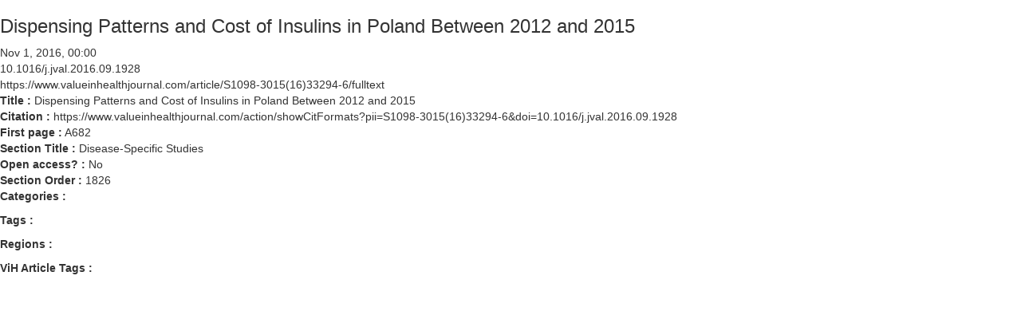

--- FILE ---
content_type: text/html; charset=utf-8
request_url: https://www.ispor.org/vih-articles/Volume-19--Issue-7/Dispensing-Patterns-and-Cost-of-Insulins-in-Poland-Between-2012-and-2015
body_size: 3100
content:
 <!DOCTYPE html> <html lang="en"> <head> <meta http-equiv="X-UA-Compatible" content="IE=edge,chrome=1" /> <meta charset="utf-8" /> <title>
	Dispensing Patterns and Cost of Insulins in Poland Between 2012 and 2015
</title> <link href="/ResourcePackages/Bootstrap/assets/dist/css/main.min.css" rel="stylesheet" type="text/css" /> <meta name="robots" content="noindex, follow" /><meta name="module" content="Value in Health" property="og:type" /><meta name="roles" content="Everyone" /><meta name="published" content="2016-11-01T04:00:00Z" /><meta name="PublicationDate" content="2016-11-01T04:00:00Z" /><meta name="lastmodified" content="Tue, 01 Nov 2016 04:00:00 EST" /><meta name="twitter:site" content="@ISPORorg" /><meta name="og:site_name" content="ISPOR | International Society For Pharmacoeconomics and Outcomes Research " property="og:site_name" /><meta name="og:url" content="https://www.ispor.org/vih-articles/Volume-19--Issue-7/Dispensing-Patterns-and-Cost-of-Insulins-in-Poland-Between-2012-and-2015" property="og:url" /><meta name="og:title" content="Dispensing Patterns and Cost of Insulins in Poland Between 2012 and 2015" property="og:title" /><meta property="og:title" content="Dispensing Patterns and Cost of Insulins in Poland Between 2012 and 2015" /><meta property="og:type" content="website" /><meta property="og:url" content="https://www.ispor.org/vih-articles/Volume-19--Issue-7/Dispensing-Patterns-and-Cost-of-Insulins-in-Poland-Between-2012-and-2015" /><meta property="og:site_name" content="ISPOR.org" /><meta name="Generator" content="Sitefinity 15.2.8430.0 DX" /><link rel="canonical" href="https://www.ispor.org/vih-articles/Volume-19--Issue-7/Dispensing-Patterns-and-Cost-of-Insulins-in-Poland-Between-2012-and-2015" /></head> <body>  <div> 

<div >
    <h3 >
        Dispensing Patterns and Cost of Insulins in Poland Between 2012 and 2015
    </h3>
    <div>
        Nov 1, 2016, 00:00
        
    </div>
    
    

<div >10.1016/j.jval.2016.09.1928</div>



<div >https://www.valueinhealthjournal.com/article/S1098-3015(16)33294-6/fulltext</div>



<div>
    <strong> Title :</strong>

    <span >Dispensing Patterns and Cost of Insulins in Poland Between 2012 and 2015</span>    
</div>



<div>
    <strong> Citation :</strong>

    <span >https://www.valueinhealthjournal.com/action/showCitFormats?pii=S1098-3015(16)33294-6&amp;doi=10.1016/j.jval.2016.09.1928</span>    
</div>



<div>
    <strong> First page :</strong>

    <span >A682</span>    
</div>



<div>
    <strong> Section Title :</strong>

    <span >Disease-Specific Studies</span>    
</div>



<div>
    <strong> Open access? :</strong>

    <span >
        No
    </span> 
</div>



<div>
    <strong> Section Order :</strong>

    <span>1826</span>   
    <span></span>
</div>



<div class="sf-Long-text" ></div>



<div class="sf-Long-text" ></div>



<div>
    <strong> Categories :</strong>

    <ul >
    </ul>
</div>



<div>
    <strong> Tags :</strong>

    <ul >
    </ul>
</div>



<div>
    <strong> Regions :</strong>

    <ul >
    </ul>
</div>



<div>
    <strong> ViH Article Tags :</strong>

    <ul >
    </ul>
</div>

    

    
</div>
 </div>  </body> </html>